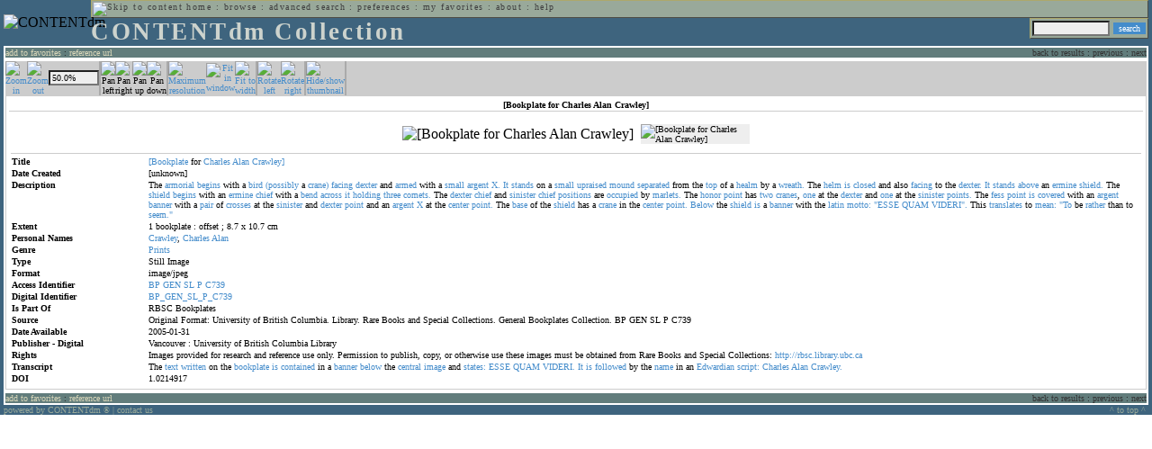

--- FILE ---
content_type: text/html; charset=UTF-8
request_url: http://cdmbackend.library.ubc.ca/cdm4/item_viewer.php?CISOROOT=/bookplate&CISOPTR=85&DMSCALE=50&DMWIDTH=600&DMHEIGHT=600&DMX=0&DMY=0&DMMODE=viewer&DMTEXT=&REC=6&DMTHUMB=1&DMROTATE=0
body_size: 43753
content:
<!--   
CONTENTdm Version 5.2
(c) OCLC 2009. All Rights Reserved.
//-->



<!DOCTYPE html PUBLIC "-//W3C//DTD XHTML 1.0 Transitional//EN"
        "http://www.w3.org/TR/xhtml1/DTD/xhtml1-transitional.dtd">
        
<html xmlns="http://www.w3.org/1999/xhtml" xml:lang="en" lang="en">
<head>

<meta http-equiv="content-type" content="text/html; charset=utf-8" />
	
<title>CONTENTdm Collection : Item Viewer</title>

<style type="text/css">
<!--

.maintext
	{
	font-family:verdana;
	font-size:65%;
	color:#000000;
	}

.maintextwhite
	{
	font-family:verdana;
	font-size:65%;
	color:#ffffff;
	}

.smalltext
	{
	color:#000000;
	font-family:verdana;
	font-size:65%;
	}
	
.headertext
	{
	font-family:geneva,verdana;
	font-size:170%;
	color:#cdd3cd;
	font-weight:bold;
	letter-spacing:1.9pt;
	}
	
.helpheading
	{
	font-family:verdana;
	font-size:140%;	
	color:#000000;
	font-weight:bold;	
	}

.helpsubheading
	{
	font-family:verdana;
	font-size:120%;	
	color:#000000;
	font-weight:bold;
	}
	
.red
	{
	font-family:verdana;
	font-size:100%;
	color:#990000;
	}

hr
	{
	color:#627d7c;
	}	
	
.copyright
	{
	font-family:verdana;
	font-size:65%;
	color:#99a99a;
	}
	
a.copyright
	{
	font-family:verdana;
	font-size:100%;
	color:#99a99a;
	text-decoration:none;
	}
	
a.copyright:hover
	{
	font-family:verdana;
	font-size:100%;
	color:#990000;
	text-decoration:none;
	}	

.offstatus
	{
	color:#333333;
	cursor:text;
	}
	
a.offstatus
	{
	color:#333333;
	cursor:text;
	}	
	
a.offstatus:hover
	{
	color:#333333;
	cursor:text;
	}
	
a
	{
	font-family:verdana;
	font-size:100%;
	color:#448ccb;
	text-decoration:none;
	}
	
a:hover
	{
	font-family:verdana;
	font-size:100%;
	color:#990000;
	text-decoration:none;
	}

.genmenu
	{
	font-family:geneva,verdana;
	font-size:65%;
	color:#404040;
	font-weight:normal;
	letter-spacing:1.1pt;
	text-decoration:none;
	}
	
a.genmenu
	{
	font-family:geneva,verdana;
	font-size:100%;
	color:#404040;
	font-weight:normal;
	letter-spacing:1.1pt;
	text-decoration:none;
	}
	
a.genmenu:hover
	{
	font-family:geneva,verdana;
	font-size:100%;
	color:#990000;
	font-weight:normal;
	letter-spacing:1.1pt;
	text-decoration:none;
	}

.submenu
	{
	font-family:verdana;
	font-size:65%;
	color:#202020;
	font-weight:normal;
	text-decoration:none;
	}
	
a.submenu
	{
	font-family:verdana;
	font-size:100%;
	color:#d9d7b9;
	font-weight:normal;
	text-decoration:none;
	}
	
a.submenu:hover
	{
	font-family:verdana;
	font-size:100%;
	color:#990000;
	font-weight:normal;
	text-decoration:none;
	}

.leftmenu
	{
	font-family:verdana;
	font-size:70%;
	color:#202020;
	font-weight:normal;
	text-decoration:none;
	}
	
a.leftmenu
	{
	font-family:verdana;
	font-size:100%;
	color:#202020;
	font-weight:normal;
	text-decoration:none;
	}
	
a.leftmenu:hover
	{
	font-family:verdana;
	font-size:100%;
	color:#990000;
	font-weight:normal;
	text-decoration:none;
	}

a.nonlink
	{
	font-family:verdana;
	font-size:100%;
	color:#000000;
	text-decoration:none;
	}

a.nonlink:hover
	{
	font-family:verdana;
	font-size:100%;
	color:#000000;
	text-decoration:none;
	}	
.asterix
	{
	color:#ff0000;
	font-family:verdana;
	font-size:90%;
	font-weight:bold;
	}
	
.tdtext
	{
	text-align:left;
	vertical-align:top;
	}
	
.tdviewtext
	{
	text-align:left;
	vertical-align:top;
	}
	
.tdimage
	{
	border:1px dashed #ffffff;
	background-color:#ffffff;
	padding:5px;
	}

.tdfavimage
	{	
	border:1px none #ffffff;
	background-color:;
	padding:5px;
	}
	
input
	{
	font-family:verdana;
	font-size:65%;
	color:#000000;
	background-color:#eeeeee;
	}
		
input.buttons
	{	
	font-family:verdana;
	font-size:65%;
	font-weight:normal;
	background-color:#aaaaaa;
	color:#ffffff;
	border-top-style:none;
	border-right-style:none;
	border-left-style:none;
	border-bottom-style:none;
	cursor:hand;
	}
	
input.searchbutton
	{	
	font-family:verdana;
	font-size:65%;
	font-weight:normal;
	background-color:#448ccb;
	color:#ffffff;
	border-top-style:none;
	border-right-style:none;
	border-left-style:none;
	border-bottom-style:none;
	cursor:hand;
	}

input.norm
	{	
	font-family:verdana;
	font-size:65%;
	font-weight:normal;
	color:#ffffff;
	border-top-style:none;
	border-right-style:none;
	border-left-style:none;
	border-bottom-style:none;
	cursor:hand;
	}

input.checkbox
	{	
	font-family:verdana;
	font-size:65%;
	font-weight:normal;
	color:#000000;
	border-top-style:none;
	border-right-style:none;
	border-left-style:none;
	border-bottom-style:none;
	cursor:hand;
	}
	
select
	{
	font-family:verdana;
	font-size:65%;
	color:#000000;
	background-color:#eeeeee;
	}
	
a.item
	{
	color:#000000;
	font-family:verdana;
	font-size:90%;
	font-weight:normal;
	text-decoration:none;
	}

a.item:hover
	{
	color:#990000;
	font-family:verdana;
	font-size:90%;
	font-weight:normal;
	text-decoration:none;
	}
	
.iframescroll
	{
	scrollbar-face-color:#627d7c;
	scrollbar-highlight-color:#ada86b;
	scrollbar-shadow-color:#ada86b;
	scrollbar-arrow-color:#ffffff;
	scrollbar-arrow-size:20px;
	scrollbar-track-color:#ffffff;
	scrollbar-darkshadow-color:#AAAAAA;
	scrollbar-3Dlight-color:#EEEEEE;
	}

.highlightbox 
{
	border: none;
	display:inline;
}

.transbox 
{
	border: 2px solid #ffff00;
	background-color:#ffff00;
	display:inline;
	filter:alpha(opacity=20);
	opacity:0.2;
	-moz-opacity:0.2;
}

input.searchboxes
	{
	font-family:verdana;
	font-size:65%;
	color:#000000;
	background-color:#eeeeee;
	width:200px;
	}

a.langlink
	{
	font-family:arial;
	font-size:65%;
	color:#dddddd;
	font-weight:bold;
	letter-spacing:1.1pt;
	text-decoration:none;
	}
	
a.langlink:hover
	{
	font-family:arial;
	font-size:65%;
	color:#ffffff;
	font-weight:bold;
	letter-spacing:1.1pt;
	text-decoration:none;
	}

.res_submenu
	{
	font-family:verdana;
	font-size:65%;
	color:#000000;
	text-decoration:none;
	}
	
a.res_submenu
	{
	color:#448ccb;
	font-size:100%;
	text-decoration:none;
	}
	
a.res_submenu:hover
	{
	color:#990000;
	font-size:100%;
	text-decoration:none;
	}
	
a.addfavoffstatus
	{
	color:#cccccc;
	cursor:text;
	}	
	
a.addfavoffstatus:hover
	{
	color:#cccccc;
	cursor:text;
	}	
//-->
</style>


<script language="JavaScript" type="text/javascript">
<!--
// php definitions assigned to javascript variables for global.js
var thisdomain = "cdmbackend.library.ubc.ca";
var error_cookies = "Cookies must be enabled for this functionality.";
var page_bgColor = "#ffffff";
var status_off = "#333333";
var status_on = "#ff0000";
var already_fav = "One or more of the items you selected has been added previously to My Favorites.";
var too_many_fav = "The items selected cannot be added. The maximum number of items in My Favorites is limited to 100. Either delete existing items from My Favorites or add fewer items.";
var prefs_saved = "Your preferences have been updated.";
var added_fav = "Items have been added to My Favorites.";
var max_fav = 100;
var pad_height = 10;
var head_height = 89;
var bot_menu = 0;
var fav_menu_width = 212;
var doc_menu_width = 216;
var doc_menu_height = 62;
//-->
</script>	  



<script language="JavaScript" type="text/javascript" src="jscripts/global.js"></script>



</head>

<body marginwidth="0" topmargin="0" leftmargin="0" marginheight="0" bgcolor="#ffffff">

<a name="pagetopper"></a>

<table cellpadding="0" cellspacing="0" border="0" width="100%">
<tr>
	<td rowspan="20" bgcolor="#3e647e" width="2">&nbsp;</td>
	<td>


<table cellpadding="0" cellspacing="0" border="0" bgcolor="#3e647e" width="100%">
<tr>
	<td><img src="images/spacer.gif" width="1" height="2" border="0" alt="" /></td>
</tr>
<tr>
	<td>

	<table cellpadding="0" cellspacing="0" border="0" width="100%">	
	<tr>
		<td rowspan="2" nowrap="nowrap"><img src="images/logo64.gif" width="64" height="64" alt="CONTENTdm" TITLE="CONTENTdm" /><img src="images/spacer.gif" width="5" height="1" border="0" alt="" /></td>
		<td colspan="3" valign="top">



<table cellpadding="1" cellspacing="0" border="0" width="100%" bgcolor="#99a99a" title="global menu">


<form name="bell" method="get" action="/dmscripts/admin/login.exe">
	
<tr>
	<td align="left" style="border-bottom: 1px solid #4c4c45;border-left: 1px solid #ada86b;border-top: 1px solid #ada86b" nowrap="nowrap"><span class="genmenu"><a class="genmenu" href="#content" title="Skip to content"><img src="images/spacer.gif" width="1" height="1" border="0" alt="Skip to content" /></a>&nbsp;<a class="genmenu" href="/index.php" title="Home">home</a> : <a class="genmenu" href="browse.php" title="Browse">browse</a> : <a class="genmenu" href="search.php" title="Advanced Search">advanced search</a> : <a class="genmenu" href="preferences.php" title="Preferences">preferences</a> : <a class="genmenu" href="favorites.php" title="My Favorites">my favorites</a> : <a class="genmenu" href="about.php" title="About">about</a> : <a class="genmenu" href="help.php#view_items" title="Help">help</a>&nbsp;</span></td>
	<td valign="bottom" align="right" style="border-top: 1px solid #ada86b;border-bottom: 1px solid #4c4c45;border-right: 1px solid #4c4c45" nowrap="nowrap"><span class="genmenu">


	&nbsp;</span></td>

	
</tr>

</form>

</table>

		</td>
	</tr>
	<tr>
		<td valign="bottom" align="left" width="90%"><span class="headertext">CONTENTdm Collection</span></td>
		<td><img src="images/spacer.gif" width="1" height="48" border="0" alt="" /></td>
		<td valign="top" align="right">		

		<table cellpadding="0" cellspacing="0" border="0" bgcolor="#3e647e" align="right">
		<tr>
			<td align="right">
			
			<table cellpadding="2" cellspacing="0" border="0" bgcolor="#99a99a">		

			<form name="simplesearchform" method="get" action="results.php" onsubmit="javascript:if(document.simplesearchform.CISOBOX1.value==''){alert('Enter a valid search term.');return false;}else{dmTextCookie(document.simplesearchform.CISOBOX1);return true;}">

			<tr>
				<td nowrap="nowrap" style="border-left: 1px solid #ada86b;border-top: 1px solid #ada86b;border-bottom: 1px solid #4c4c45"><input type="hidden" name="CISOOP1" value="any" /><input type="text" value="" name="CISOBOX1" size="12" title="simple search field" /><input type="hidden" name="CISOFIELD1" value="CISOSEARCHALL" /><input type="hidden" name="CISOROOT" value="all" /></td><td style="border-top: 1px solid #ada86b;border-right: 1px solid #4c4c45;border-bottom: 1px solid #4c4c45"><input type="submit" value="search" title="Search" class="searchbutton" /></td>
			</tr>

			</form>		

			</table>
		
			</td>
		</tr>
		
		
		
		</table>
		
		</td>
	</tr>
	</table>
	
	</td>
</tr>
<tr>
	<td><img src="images/spacer.gif" width="1" height="2" border="0" alt="" /></td>
</tr>
</table>

<table cellpadding="0" cellspacing="0" border="0" width="100%" bgcolor="#627d7c">
<tr>
	<td align="left" style="border-top: 2px solid #ffffff;border-bottom: 2px solid #ffffff;border-left: 2px solid #ffffff"><img src="images/spacer.gif" width="5" height="18" alt="" /></td>
	<td align="left" style="border-top: 2px solid #ffffff;border-bottom: 2px solid #ffffff" nowrap="nowrap" width="50%"><span class="submenu">

<a class="submenu" href="javascript:addItemFav('/bookplate','85')" title="Add to My Favorites">add to favorites</a>


 : <a class="submenu" href="javascript:pop2('citation.php?CISOROOT=/bookplate&CISOPTR=85','400', '150')" title="Copy and paste the URL for use within citations.">reference url</a>


</span></td>
	<td align="right" style="border-top: 2px solid #ffffff;border-bottom: 2px solid #ffffff" nowrap="nowrap" width="50%"><span class="submenu">


<span class="offstatus">back to results</span> 


: 

<span class="offstatus">previous</span> : <span class="offstatus">next</span>
	</span></td>
	<td align="left" style="border-top: 2px solid #ffffff;border-bottom: 2px solid #ffffff;border-right: 2px solid #ffffff"><img src="images/spacer.gif" width="5" height="18" alt="" /></td>
</tr>
</table>

	</td>
	<td rowspan="20" bgcolor="#3e647e" width="2">&nbsp;</td>
</tr>

<tr>
	<td valign="top" align="left">
	
	<a name="content"></a>

	<table cellpadding="0" cellspacing="0" border="0" width="100%">
	<tr>
		<td align="left" valign="top">


<!-- +++++++ >>> start content here +++++++ //-->
<!-- +++++++ >>> start content here +++++++ //-->
<!-- +++++++ >>> start content here +++++++ //-->


<script language="JavaScript" type="text/javascript">
<!--
function find_xy(event){
pos_x = event.offsetX?(event.offsetX):event.pageX-document.getElementById("imagexy").offsetLeft;
pos_y = event.offsetY?(event.offsetY):event.pageY-document.getElementById("imagexy").offsetTop;
document.mainimage.x.value = pos_x;
document.mainimage.y.value = pos_y;
}
//-->
</script>

<table cellpadding="2" cellspacing="0" border="0" width="100%">
<tr>
	<td align="center" valign="top">

	<table border="0" cellpadding="0" cellspacing="0" align="center" width="100%">
	<tr bgcolor="#cccccc">
		<td width="1"><img src="images/spacer.gif" border="0" width="1" height="1" alt="" /></td>
		<td align="center" valign="middle"><span class="maintext">


		<a href="/cdm4/item_viewer.php?CISOROOT=/bookplate&CISOPTR=85&DMSCALE=100&DMWIDTH=600&DMHEIGHT=600&DMX=0&DMY=0&DMMODE=viewer&DMTEXT=&REC=6&DMTHUMB=1&DMROTATE=0"><img src="images/imagebarin.gif" border="0" width="16" height="22" alt="Zoom in" title="Zoom in" /></a>


		</span></td>
		<td align="center" valign="middle"><span class="maintext">


		<a href="/cdm4/item_viewer.php?CISOROOT=/bookplate&CISOPTR=85&DMSCALE=25&DMWIDTH=600&DMHEIGHT=600&DMX=0&DMY=0&DMMODE=viewer&DMTEXT=&REC=6&DMTHUMB=1&DMROTATE=0"><img src="images/imagebarout.gif" border="0" width="16" height="22" alt="Zoom out" title="Zoom out" /></a>


		</span></td>
		<td align="center" valign="middle" style="border-right: #aaaaaa 1px solid"><input type="text" name="pct" value="50.0%" size="7" style="width:50" readonly title="Percentage" /></td>
		<td align="center" valign="middle" style="border-left: #aaaaaa 1px solid"><span class="maintext">


		<img src="images/imagebarleft2.gif" border="0" width="16" height="22" alt="Pan left" title="Pan left" />


		</span></td>
		<td align="center" valign="middle"><span class="maintext">


		<img src="images/imagebarright2.gif" border="0" width="16" height="22" alt="Pan right" title="Pan right" />


		</span></td>
		<td align="center" valign="middle"><span class="maintext">


		<img src="images/imagebarup2.gif" border="0" width="16" height="22" alt="Pan up" title="Pan up" />


		</span></td>
		<td align="center" valign="middle" style="border-right: #aaaaaa 1px solid"><span class="maintext">


		<img src="images/imagebardown2.gif" border="0" width="16" height="22" alt="Pan down" title="Pan down" />


		</span></td>
		<td align="center" valign="middle" style="border-left: #aaaaaa 1px solid"><span class="maintext">
<a href="/cdm4/item_viewer.php?CISOROOT=/bookplate&CISOPTR=85&DMSCALE=100&DMWIDTH=600&DMHEIGHT=600&DMX=0&DMY=0&DMMODE=viewer&DMTEXT=&REC=6&DMTHUMB=1&DMROTATE=0"><img src="images/imagebarfull.gif" border="0" width="16" height="22" alt="Maximum resolution" title="Maximum resolution" /></a></span></td>
		<td align="center" valign="middle"><span class="maintext">
<a href="/cdm4/item_viewer.php?CISOROOT=/bookplate&CISOPTR=85&DMSCALE=100&DMWIDTH=600&DMHEIGHT=600&DMMODE=viewer&DMTEXT=&REC=6&DMTHUMB=1&DMROTATE=0"><img src="images/imagebarfit.gif" border="0" width="16" height="22" alt="Fit in window" title="Fit in window" /></a></span></td>
		<td align="center" valign="middle" style="border-right: #aaaaaa 1px solid"><span class="maintext">
<a href="/cdm4/item_viewer.php?CISOROOT=/bookplate&CISOPTR=85&DMSCALE=169.01408&DMWIDTH=600&DMHEIGHT=600&DMMODE=viewer&DMTEXT=&REC=6&DMTHUMB=1&DMROTATE=0"><img src="images/imagebarwidth.gif" border="0" width="16" height="22" alt="Fit to width" title="Fit to width" /></a></span></td>
		<td align="center" valign="middle" style="border-left: #aaaaaa 1px solid"><span class="maintext"><a href="/cdm4/item_viewer.php?CISOROOT=/bookplate&CISOPTR=85&DMSCALE=50&DMWIDTH=600&DMHEIGHT=600&DMX=0&DMY=0&DMMODE=viewer&DMTEXT=&REC=6&DMTHUMB=1&DMROTATE=90"><img src="images/imagebararrowleft.gif" border="0" width="16" height="22" alt="Rotate left" title="Rotate left" /></a></span></td>
		<td align="center" valign="middle"><span class="maintext">
<a href="/cdm4/item_viewer.php?CISOROOT=/bookplate&CISOPTR=85&DMSCALE=50&DMWIDTH=600&DMHEIGHT=600&DMX=0&DMY=0&DMMODE=viewer&DMTEXT=&REC=6&DMTHUMB=1&DMROTATE=270"><img src="images/imagebararrowright.gif" border="0" width="16" height="22" alt="Rotate right" title="Rotate right" /></a></span></td>
		<td align="center" valign="middle" style="border-left: #aaaaaa 2px solid"><span class="maintext">
<a href="/cdm4/item_viewer.php?CISOROOT=/bookplate&CISOPTR=85&DMSCALE=50&DMWIDTH=600&DMHEIGHT=600&DMX=0&DMY=0&DMMODE=viewer&DMTEXT=&REC=6&DMROTATE=0" onclick="dmSessCookie('DMITEMSTAT','&DMTHUMB=0')" ><img src="images/imagebarthumbguide.gif" border="0" width="16" height="22" alt="Hide/show thumbnail" title="Hide/show thumbnail" /></a></span></td>

<script language="JavaScript" type="text/javascript">
<!--
if(!(isMac && isExplorer)){
document.write("<td align=\"center\" valign=\"middle\"><span class=\"maintext\"><a href=\"javascript:clipperpop('clip.php?CISOROOT=/bookplate&CISOPTR=85&DMSCALE=50.00000&DMWIDTH=600&DMHEIGHT=600&DMX=0&DMY=0&DMTEXT=&REC=6&DMTHUMB=1&DMROTATE=0', '750', '600')\"><img src=\"images/imagebarclip.gif\" border=\"0\" width=\"16\" height=\"22\" alt=\"Clip\" title=\"Clip image in new window\" \/><\/a><\/span><\/td>");
}
//-->
</script>

		<td style="border-left: #aaaaaa 2px solid" width="100%"><span class="maintext"><img src="images/spacer.gif" border="0" width="1" height="1" alt="" /></span></td>
	</tr>

	<tr>
		<td width="1"><img src="images/spacer.gif" border="0" width="1" height="5" alt="" /></td>
		<td width="28"><img src="images/spacer.gif" border="0" width="28" height="1" alt="" /></td>
		<td width="28"><img src="images/spacer.gif" border="0" width="28" height="1" alt="" /></td>
		<td width="84"><img src="images/spacer.gif" border="0" width="84" height="1" alt="" /></td>
		<td width="28"><img src="images/spacer.gif" border="0" width="28" height="1" alt="" /></td>
		<td width="28"><img src="images/spacer.gif" border="0" width="28" height="1" alt="" /></td>
		<td width="28"><img src="images/spacer.gif" border="0" width="28" height="1" alt="" /></td>
		<td width="28"><img src="images/spacer.gif" border="0" width="28" height="1" alt="" /></td>
		<td width="28"><img src="images/spacer.gif" border="0" width="28" height="1" alt="" /></td>
		<td width="28"><img src="images/spacer.gif" border="0" width="28" height="1" alt="" /></td>
		<td width="28"><img src="images/spacer.gif" border="0" width="28" height="1" alt="" /></td>
		<td width="28"><img src="images/spacer.gif" border="0" width="28" height="1" alt="" /></td>
		<td width="28"><img src="images/spacer.gif" border="0" width="28" height="1" alt="" /></td>
		<td width="28"><img src="images/spacer.gif" border="0" width="28" height="1" alt="" /></td>
		<td width="28"><img src="images/spacer.gif" border="0" width="28" height="1" alt="" /></td>
		<td width="100%"><img src="images/spacer.gif" border="0" width="100%" height="1" alt="" /></td>
	</tr>
	</table>

	<table cellpadding="3" align="center" cellspacing="0" border="0" width="100%" style="border: 1px solid #cccccc">

	
	<tr>
		<td>

		<table border="0" cellpadding="1" cellspacing="0" width="100%" style="border-bottom: 1px solid #cccccc">
		<tr>
			<td align="center"><span class="maintext"><b>

[Bookplate for Charles Alan Crawley]
			</b></span></td>
		</tr>
		</table>

		</td>
	</tr>


	<tr>
		<td>

		<table cellpadding="2" align="center" cellspacing="0" border="0" width="100%">
		<tr>
			<td class="tdimage">

			<table cellpadding="2" align="center" cellspacing="0" border="0">
			<tr>


			<form name="mainimage" action="">

				<td>

				<input type="hidden" name="CISOROOT" value="/bookplate" />
				<input type="hidden" name="CISOPTR" value="85" />
				<input type="hidden" name="DMSCALE" value="100" />
				<input type="hidden" name="DMWIDTH" value="600" />
				<input type="hidden" name="DMHEIGHT" value="600" />
				<input type="hidden" name="DMMODE" value="viewer" />
				<input type="hidden" name="DMFULL" value="0" />
				<input type="hidden" name="DMX" value="0" />
				<input type="hidden" name="DMY" value="0" />
				<input type="hidden" name="DMTEXT" value="" />
				<input type="hidden" name="DMTHUMB" value="1" />
				<input type="hidden" name="REC" value="6" />
				<input type="hidden" name="DMROTATE" value="0" />
				<input type="hidden" name="x" value="" />
				<input type="hidden" name="y" value="" />
				
				<img id="imagexy" src="/cgi-bin/getimage.exe?CISOROOT=/bookplate&CISOPTR=85&DMSCALE=50.00000&DMWIDTH=600&DMHEIGHT=600&DMX=0&DMY=0&DMTEXT=&REC=6&DMTHUMB=1&DMROTATE=0" border="0" alt="[Bookplate for Charles Alan Crawley]" title="[Bookplate for Charles Alan Crawley]" onclick="find_xy(event);document.mainimage.submit()" />

				</td>

			</form>


			<form name="smallimage" action="">

				<td><img src="images/spacer.gif" border="0" width="10" height="1" alt="" /></td>

				<td valign="top">

				<input type="hidden" name="CISOROOT" value="/bookplate" />
				<input type="hidden" name="CISOPTR" value="85" />
				<input type="hidden" name="DMSCALE" value="50.00000" />
				<input type="hidden" name="DMWIDTH" value="600" />
				<input type="hidden" name="DMHEIGHT" value="600" />
				<input type="hidden" name="DMMODE" value="viewer" />
				<input type="hidden" name="DMFULL" value="0" />
				<input type="hidden" name="DMOLDSCALE" value="34.16856" />
				<input type="hidden" name="DMX" value="0" />
				<input type="hidden" name="DMY" value="0" />
				<input type="hidden" name="DMTEXT" value="" />
				<input type="hidden" name="DMTHUMB" value="1" />
				<input type="hidden" name="REC" value="6" />
				<input type="hidden" name="DMROTATE" value="0" />
				<input type="image" src="/cgi-bin/getimage.exe?CISOROOT=/bookplate&CISOPTR=85&DMSCALE=34.16856&DMWIDTH=121&DMHEIGHT=150&DMX=0&DMY=0&DMBOUND=0,0,121,150&REC=6&DMTHUMB=1&DMROTATE=0" width="121" border="0" alt="[Bookplate for Charles Alan Crawley]" />

				</td>

			</form>



			</tr>
			</table>

			</td>
		</tr>


		<tr>
			<td>
		
			<table border="0" cellpadding="1" cellspacing="0" width="100%" style="border-top: 1px solid #cccccc">
			<tr>
				<td></td>
			</tr>

<tr><td class="tdtext" width="150"><span class="maintext"><b>Title</b></span></td><td class="tdtext"><span class="maintext"><a href="results.php?CISOOP1=any&CISOFIELD1=CISOSEARCHALL&CISOROOT=/bookplate&CISOBOX1=[Bookplate" target="_top">[Bookplate</a> for <a href="results.php?CISOOP1=any&CISOFIELD1=CISOSEARCHALL&CISOROOT=/bookplate&CISOBOX1=Charles" target="_top">Charles</a> <a href="results.php?CISOOP1=any&CISOFIELD1=CISOSEARCHALL&CISOROOT=/bookplate&CISOBOX1=Alan" target="_top">Alan</a> <a href="results.php?CISOOP1=any&CISOFIELD1=CISOSEARCHALL&CISOROOT=/bookplate&CISOBOX1=Crawley]" target="_top">Crawley]</a>  </span></td></tr>
<tr><td class="tdtext" width="150"><span class="maintext"><b>Date Created</b></span></td><td class="tdtext"><span class="maintext">[unknown] </span></td></tr>
<tr><td class="tdtext" width="150"><span class="maintext"><b>Description</b></span></td><td class="tdtext"><span class="maintext">The <a href="results.php?CISOOP1=any&CISOFIELD1=CISOSEARCHALL&CISOROOT=/bookplate&CISOBOX1=armorial" target="_top">armorial</a> <a href="results.php?CISOOP1=any&CISOFIELD1=CISOSEARCHALL&CISOROOT=/bookplate&CISOBOX1=begins" target="_top">begins</a> with a <a href="results.php?CISOOP1=any&CISOFIELD1=CISOSEARCHALL&CISOROOT=/bookplate&CISOBOX1=bird" target="_top">bird</a> <a href="results.php?CISOOP1=any&CISOFIELD1=CISOSEARCHALL&CISOROOT=/bookplate&CISOBOX1=(possibly" target="_top">(possibly</a> a <a href="results.php?CISOOP1=any&CISOFIELD1=CISOSEARCHALL&CISOROOT=/bookplate&CISOBOX1=crane)" target="_top">crane)</a> <a href="results.php?CISOOP1=any&CISOFIELD1=CISOSEARCHALL&CISOROOT=/bookplate&CISOBOX1=facing" target="_top">facing</a> <a href="results.php?CISOOP1=any&CISOFIELD1=CISOSEARCHALL&CISOROOT=/bookplate&CISOBOX1=dexter" target="_top">dexter</a> and <a href="results.php?CISOOP1=any&CISOFIELD1=CISOSEARCHALL&CISOROOT=/bookplate&CISOBOX1=armed" target="_top">armed</a> with a <a href="results.php?CISOOP1=any&CISOFIELD1=CISOSEARCHALL&CISOROOT=/bookplate&CISOBOX1=small" target="_top">small</a> <a href="results.php?CISOOP1=any&CISOFIELD1=CISOSEARCHALL&CISOROOT=/bookplate&CISOBOX1=argent" target="_top">argent</a> <a href="results.php?CISOOP1=any&CISOFIELD1=CISOSEARCHALL&CISOROOT=/bookplate&CISOBOX1=X." target="_top">X.</a> <a href="results.php?CISOOP1=any&CISOFIELD1=CISOSEARCHALL&CISOROOT=/bookplate&CISOBOX1=It" target="_top">It</a> <a href="results.php?CISOOP1=any&CISOFIELD1=CISOSEARCHALL&CISOROOT=/bookplate&CISOBOX1=stands" target="_top">stands</a> on a <a href="results.php?CISOOP1=any&CISOFIELD1=CISOSEARCHALL&CISOROOT=/bookplate&CISOBOX1=small" target="_top">small</a> <a href="results.php?CISOOP1=any&CISOFIELD1=CISOSEARCHALL&CISOROOT=/bookplate&CISOBOX1=upraised" target="_top">upraised</a> <a href="results.php?CISOOP1=any&CISOFIELD1=CISOSEARCHALL&CISOROOT=/bookplate&CISOBOX1=mound" target="_top">mound</a> <a href="results.php?CISOOP1=any&CISOFIELD1=CISOSEARCHALL&CISOROOT=/bookplate&CISOBOX1=separated" target="_top">separated</a> from the <a href="results.php?CISOOP1=any&CISOFIELD1=CISOSEARCHALL&CISOROOT=/bookplate&CISOBOX1=top" target="_top">top</a> of a <a href="results.php?CISOOP1=any&CISOFIELD1=CISOSEARCHALL&CISOROOT=/bookplate&CISOBOX1=healm" target="_top">healm</a> by a <a href="results.php?CISOOP1=any&CISOFIELD1=CISOSEARCHALL&CISOROOT=/bookplate&CISOBOX1=wreath." target="_top">wreath.</a> The <a href="results.php?CISOOP1=any&CISOFIELD1=CISOSEARCHALL&CISOROOT=/bookplate&CISOBOX1=helm" target="_top">helm</a> <a href="results.php?CISOOP1=any&CISOFIELD1=CISOSEARCHALL&CISOROOT=/bookplate&CISOBOX1=is" target="_top">is</a> <a href="results.php?CISOOP1=any&CISOFIELD1=CISOSEARCHALL&CISOROOT=/bookplate&CISOBOX1=closed" target="_top">closed</a> and also <a href="results.php?CISOOP1=any&CISOFIELD1=CISOSEARCHALL&CISOROOT=/bookplate&CISOBOX1=facing" target="_top">facing</a> to the <a href="results.php?CISOOP1=any&CISOFIELD1=CISOSEARCHALL&CISOROOT=/bookplate&CISOBOX1=dexter." target="_top">dexter.</a> <a href="results.php?CISOOP1=any&CISOFIELD1=CISOSEARCHALL&CISOROOT=/bookplate&CISOBOX1=It" target="_top">It</a> <a href="results.php?CISOOP1=any&CISOFIELD1=CISOSEARCHALL&CISOROOT=/bookplate&CISOBOX1=stands" target="_top">stands</a> <a href="results.php?CISOOP1=any&CISOFIELD1=CISOSEARCHALL&CISOROOT=/bookplate&CISOBOX1=above" target="_top">above</a> an <a href="results.php?CISOOP1=any&CISOFIELD1=CISOSEARCHALL&CISOROOT=/bookplate&CISOBOX1=ermine" target="_top">ermine</a> <a href="results.php?CISOOP1=any&CISOFIELD1=CISOSEARCHALL&CISOROOT=/bookplate&CISOBOX1=shield." target="_top">shield.</a> The <a href="results.php?CISOOP1=any&CISOFIELD1=CISOSEARCHALL&CISOROOT=/bookplate&CISOBOX1=shield" target="_top">shield</a> <a href="results.php?CISOOP1=any&CISOFIELD1=CISOSEARCHALL&CISOROOT=/bookplate&CISOBOX1=begins" target="_top">begins</a> with an <a href="results.php?CISOOP1=any&CISOFIELD1=CISOSEARCHALL&CISOROOT=/bookplate&CISOBOX1=ermine" target="_top">ermine</a> <a href="results.php?CISOOP1=any&CISOFIELD1=CISOSEARCHALL&CISOROOT=/bookplate&CISOBOX1=chief" target="_top">chief</a> with a <a href="results.php?CISOOP1=any&CISOFIELD1=CISOSEARCHALL&CISOROOT=/bookplate&CISOBOX1=bend" target="_top">bend</a> <a href="results.php?CISOOP1=any&CISOFIELD1=CISOSEARCHALL&CISOROOT=/bookplate&CISOBOX1=across" target="_top">across</a> <a href="results.php?CISOOP1=any&CISOFIELD1=CISOSEARCHALL&CISOROOT=/bookplate&CISOBOX1=it" target="_top">it</a> <a href="results.php?CISOOP1=any&CISOFIELD1=CISOSEARCHALL&CISOROOT=/bookplate&CISOBOX1=holding" target="_top">holding</a> <a href="results.php?CISOOP1=any&CISOFIELD1=CISOSEARCHALL&CISOROOT=/bookplate&CISOBOX1=three" target="_top">three</a> <a href="results.php?CISOOP1=any&CISOFIELD1=CISOSEARCHALL&CISOROOT=/bookplate&CISOBOX1=comets." target="_top">comets.</a> The <a href="results.php?CISOOP1=any&CISOFIELD1=CISOSEARCHALL&CISOROOT=/bookplate&CISOBOX1=dexter" target="_top">dexter</a> <a href="results.php?CISOOP1=any&CISOFIELD1=CISOSEARCHALL&CISOROOT=/bookplate&CISOBOX1=chief" target="_top">chief</a> and <a href="results.php?CISOOP1=any&CISOFIELD1=CISOSEARCHALL&CISOROOT=/bookplate&CISOBOX1=sinister" target="_top">sinister</a> <a href="results.php?CISOOP1=any&CISOFIELD1=CISOSEARCHALL&CISOROOT=/bookplate&CISOBOX1=chief" target="_top">chief</a> <a href="results.php?CISOOP1=any&CISOFIELD1=CISOSEARCHALL&CISOROOT=/bookplate&CISOBOX1=positions" target="_top">positions</a> are <a href="results.php?CISOOP1=any&CISOFIELD1=CISOSEARCHALL&CISOROOT=/bookplate&CISOBOX1=occupied" target="_top">occupied</a> by <a href="results.php?CISOOP1=any&CISOFIELD1=CISOSEARCHALL&CISOROOT=/bookplate&CISOBOX1=marlets." target="_top">marlets.</a> The <a href="results.php?CISOOP1=any&CISOFIELD1=CISOSEARCHALL&CISOROOT=/bookplate&CISOBOX1=honor" target="_top">honor</a> <a href="results.php?CISOOP1=any&CISOFIELD1=CISOSEARCHALL&CISOROOT=/bookplate&CISOBOX1=point" target="_top">point</a> has <a href="results.php?CISOOP1=any&CISOFIELD1=CISOSEARCHALL&CISOROOT=/bookplate&CISOBOX1=two" target="_top">two</a> <a href="results.php?CISOOP1=any&CISOFIELD1=CISOSEARCHALL&CISOROOT=/bookplate&CISOBOX1=cranes" target="_top">cranes</a>,  <a href="results.php?CISOOP1=any&CISOFIELD1=CISOSEARCHALL&CISOROOT=/bookplate&CISOBOX1=one" target="_top">one</a> at the <a href="results.php?CISOOP1=any&CISOFIELD1=CISOSEARCHALL&CISOROOT=/bookplate&CISOBOX1=dexter" target="_top">dexter</a> and <a href="results.php?CISOOP1=any&CISOFIELD1=CISOSEARCHALL&CISOROOT=/bookplate&CISOBOX1=one" target="_top">one</a> at the <a href="results.php?CISOOP1=any&CISOFIELD1=CISOSEARCHALL&CISOROOT=/bookplate&CISOBOX1=sinister" target="_top">sinister</a> <a href="results.php?CISOOP1=any&CISOFIELD1=CISOSEARCHALL&CISOROOT=/bookplate&CISOBOX1=points." target="_top">points.</a> The <a href="results.php?CISOOP1=any&CISOFIELD1=CISOSEARCHALL&CISOROOT=/bookplate&CISOBOX1=fess" target="_top">fess</a> <a href="results.php?CISOOP1=any&CISOFIELD1=CISOSEARCHALL&CISOROOT=/bookplate&CISOBOX1=point" target="_top">point</a> <a href="results.php?CISOOP1=any&CISOFIELD1=CISOSEARCHALL&CISOROOT=/bookplate&CISOBOX1=is" target="_top">is</a> <a href="results.php?CISOOP1=any&CISOFIELD1=CISOSEARCHALL&CISOROOT=/bookplate&CISOBOX1=covered" target="_top">covered</a> with an <a href="results.php?CISOOP1=any&CISOFIELD1=CISOSEARCHALL&CISOROOT=/bookplate&CISOBOX1=argent" target="_top">argent</a> <a href="results.php?CISOOP1=any&CISOFIELD1=CISOSEARCHALL&CISOROOT=/bookplate&CISOBOX1=banner" target="_top">banner</a> with a <a href="results.php?CISOOP1=any&CISOFIELD1=CISOSEARCHALL&CISOROOT=/bookplate&CISOBOX1=pair" target="_top">pair</a> of <a href="results.php?CISOOP1=any&CISOFIELD1=CISOSEARCHALL&CISOROOT=/bookplate&CISOBOX1=crosses" target="_top">crosses</a> at the <a href="results.php?CISOOP1=any&CISOFIELD1=CISOSEARCHALL&CISOROOT=/bookplate&CISOBOX1=sinister" target="_top">sinister</a> and <a href="results.php?CISOOP1=any&CISOFIELD1=CISOSEARCHALL&CISOROOT=/bookplate&CISOBOX1=dexter" target="_top">dexter</a> <a href="results.php?CISOOP1=any&CISOFIELD1=CISOSEARCHALL&CISOROOT=/bookplate&CISOBOX1=point" target="_top">point</a> and an <a href="results.php?CISOOP1=any&CISOFIELD1=CISOSEARCHALL&CISOROOT=/bookplate&CISOBOX1=argent" target="_top">argent</a> <a href="results.php?CISOOP1=any&CISOFIELD1=CISOSEARCHALL&CISOROOT=/bookplate&CISOBOX1=X" target="_top">X</a> at the <a href="results.php?CISOOP1=any&CISOFIELD1=CISOSEARCHALL&CISOROOT=/bookplate&CISOBOX1=center" target="_top">center</a> <a href="results.php?CISOOP1=any&CISOFIELD1=CISOSEARCHALL&CISOROOT=/bookplate&CISOBOX1=point." target="_top">point.</a> The <a href="results.php?CISOOP1=any&CISOFIELD1=CISOSEARCHALL&CISOROOT=/bookplate&CISOBOX1=base" target="_top">base</a> of the <a href="results.php?CISOOP1=any&CISOFIELD1=CISOSEARCHALL&CISOROOT=/bookplate&CISOBOX1=shield" target="_top">shield</a> has a <a href="results.php?CISOOP1=any&CISOFIELD1=CISOSEARCHALL&CISOROOT=/bookplate&CISOBOX1=crane" target="_top">crane</a> in the <a href="results.php?CISOOP1=any&CISOFIELD1=CISOSEARCHALL&CISOROOT=/bookplate&CISOBOX1=center" target="_top">center</a> <a href="results.php?CISOOP1=any&CISOFIELD1=CISOSEARCHALL&CISOROOT=/bookplate&CISOBOX1=point." target="_top">point.</a> <a href="results.php?CISOOP1=any&CISOFIELD1=CISOSEARCHALL&CISOROOT=/bookplate&CISOBOX1=Below" target="_top">Below</a> the <a href="results.php?CISOOP1=any&CISOFIELD1=CISOSEARCHALL&CISOROOT=/bookplate&CISOBOX1=shield" target="_top">shield</a> <a href="results.php?CISOOP1=any&CISOFIELD1=CISOSEARCHALL&CISOROOT=/bookplate&CISOBOX1=is" target="_top">is</a> a <a href="results.php?CISOOP1=any&CISOFIELD1=CISOSEARCHALL&CISOROOT=/bookplate&CISOBOX1=banner" target="_top">banner</a> with the <a href="results.php?CISOOP1=any&CISOFIELD1=CISOSEARCHALL&CISOROOT=/bookplate&CISOBOX1=latin" target="_top">latin</a> <a href="results.php?CISOOP1=any&CISOFIELD1=CISOSEARCHALL&CISOROOT=/bookplate&CISOBOX1=motto:" target="_top">motto:</a> <a href="results.php?CISOOP1=any&CISOFIELD1=CISOSEARCHALL&CISOROOT=/bookplate&CISOBOX1="ESSE" target="_top">"ESSE</a> <a href="results.php?CISOOP1=any&CISOFIELD1=CISOSEARCHALL&CISOROOT=/bookplate&CISOBOX1=QUAM" target="_top">QUAM</a> <a href="results.php?CISOOP1=any&CISOFIELD1=CISOSEARCHALL&CISOROOT=/bookplate&CISOBOX1=VIDERI"." target="_top">VIDERI".</a> This <a href="results.php?CISOOP1=any&CISOFIELD1=CISOSEARCHALL&CISOROOT=/bookplate&CISOBOX1=translates" target="_top">translates</a> to <a href="results.php?CISOOP1=any&CISOFIELD1=CISOSEARCHALL&CISOROOT=/bookplate&CISOBOX1=mean:" target="_top">mean:</a> <a href="results.php?CISOOP1=any&CISOFIELD1=CISOSEARCHALL&CISOROOT=/bookplate&CISOBOX1="To" target="_top">"To</a> be <a href="results.php?CISOOP1=any&CISOFIELD1=CISOSEARCHALL&CISOROOT=/bookplate&CISOBOX1=rather" target="_top">rather</a> than to <a href="results.php?CISOOP1=any&CISOFIELD1=CISOSEARCHALL&CISOROOT=/bookplate&CISOBOX1=seem."" target="_top">seem."</a>  </span></td></tr>
<tr><td class="tdtext" width="150"><span class="maintext"><b>Extent</b></span></td><td class="tdtext"><span class="maintext">1 bookplate : offset ; 8.7 x 10.7 cm </span></td></tr>
<tr><td class="tdtext" width="150"><span class="maintext"><b>Personal Names</b></span></td><td class="tdtext"><span class="maintext"><a href="results.php?CISOOP1=any&CISOFIELD1=CISOSEARCHALL&CISOROOT=/bookplate&CISOBOX1=Crawley" target="_top">Crawley</a>,  <a href="results.php?CISOOP1=any&CISOFIELD1=CISOSEARCHALL&CISOROOT=/bookplate&CISOBOX1=Charles" target="_top">Charles</a> <a href="results.php?CISOOP1=any&CISOFIELD1=CISOSEARCHALL&CISOROOT=/bookplate&CISOBOX1=Alan" target="_top">Alan</a>  </span></td></tr>
<tr><td class="tdtext" width="150"><span class="maintext"><b>Genre</b></span></td><td class="tdtext"><span class="maintext"><a href="results.php?CISOOP1=any&CISOFIELD1=CISOSEARCHALL&CISOROOT=/bookplate&CISOBOX1=Prints" target="_top">Prints</a>  </span></td></tr>
<tr><td class="tdtext" width="150"><span class="maintext"><b>Type</b></span></td><td class="tdtext"><span class="maintext">Still Image </span></td></tr>
<tr><td class="tdtext" width="150"><span class="maintext"><b>Format</b></span></td><td class="tdtext"><span class="maintext">image/jpeg </span></td></tr>
<tr><td class="tdtext" width="150"><span class="maintext"><b>Access Identifier</b></span></td><td class="tdtext"><span class="maintext"><a href="results.php?CISOOP1=any&CISOFIELD1=CISOSEARCHALL&CISOROOT=/bookplate&CISOBOX1=BP" target="_top">BP</a> <a href="results.php?CISOOP1=any&CISOFIELD1=CISOSEARCHALL&CISOROOT=/bookplate&CISOBOX1=GEN" target="_top">GEN</a> <a href="results.php?CISOOP1=any&CISOFIELD1=CISOSEARCHALL&CISOROOT=/bookplate&CISOBOX1=SL" target="_top">SL</a> <a href="results.php?CISOOP1=any&CISOFIELD1=CISOSEARCHALL&CISOROOT=/bookplate&CISOBOX1=P" target="_top">P</a> <a href="results.php?CISOOP1=any&CISOFIELD1=CISOSEARCHALL&CISOROOT=/bookplate&CISOBOX1=C739" target="_top">C739</a>  </span></td></tr>
<tr><td class="tdtext" width="150"><span class="maintext"><b>Digital Identifier</b></span></td><td class="tdtext"><span class="maintext"><a href="results.php?CISOOP1=any&CISOFIELD1=CISOSEARCHALL&CISOROOT=/bookplate&CISOBOX1=BP_GEN_SL_P_C739" target="_top">BP_GEN_SL_P_C739</a>  </span></td></tr>
<tr><td class="tdtext" width="150"><span class="maintext"><b>Is Part Of</b></span></td><td class="tdtext"><span class="maintext">RBSC Bookplates </span></td></tr>
<tr><td class="tdtext" width="150"><span class="maintext"><b>Source</b></span></td><td class="tdtext"><span class="maintext">Original Format: University of British Columbia. Library. Rare Books and Special Collections. General Bookplates Collection. BP GEN SL P C739 </span></td></tr>
<tr><td class="tdtext" width="150"><span class="maintext"><b>Date Available</b></span></td><td class="tdtext"><span class="maintext">2005-01-31 </span></td></tr>
<tr><td class="tdtext" width="150"><span class="maintext"><b>Publisher - Digital</b></span></td><td class="tdtext"><span class="maintext">Vancouver : University of British Columbia Library </span></td></tr>
<tr><td class="tdtext" width="150"><span class="maintext"><b>Rights</b></span></td><td class="tdtext"><span class="maintext">Images provided for research and reference use only. Permission to publish, copy, or otherwise use these images must be obtained from Rare Books and Special Collections: <a href="http://rbsc.library.ubc.ca" target="_top">http://rbsc.library.ubc.ca</a> </span></td></tr>
<tr><td class="tdtext" width="150"><span class="maintext"><b>Transcript</b></span></td><td class="tdtext"><span class="maintext">The <a href="results.php?CISOOP1=any&CISOFIELD1=CISOSEARCHALL&CISOROOT=/bookplate&CISOBOX1=text" target="_top">text</a> <a href="results.php?CISOOP1=any&CISOFIELD1=CISOSEARCHALL&CISOROOT=/bookplate&CISOBOX1=written" target="_top">written</a> on the <a href="results.php?CISOOP1=any&CISOFIELD1=CISOSEARCHALL&CISOROOT=/bookplate&CISOBOX1=bookplate" target="_top">bookplate</a> <a href="results.php?CISOOP1=any&CISOFIELD1=CISOSEARCHALL&CISOROOT=/bookplate&CISOBOX1=is" target="_top">is</a> <a href="results.php?CISOOP1=any&CISOFIELD1=CISOSEARCHALL&CISOROOT=/bookplate&CISOBOX1=contained" target="_top">contained</a> in a <a href="results.php?CISOOP1=any&CISOFIELD1=CISOSEARCHALL&CISOROOT=/bookplate&CISOBOX1=banner" target="_top">banner</a> <a href="results.php?CISOOP1=any&CISOFIELD1=CISOSEARCHALL&CISOROOT=/bookplate&CISOBOX1=below" target="_top">below</a> the <a href="results.php?CISOOP1=any&CISOFIELD1=CISOSEARCHALL&CISOROOT=/bookplate&CISOBOX1=central" target="_top">central</a> <a href="results.php?CISOOP1=any&CISOFIELD1=CISOSEARCHALL&CISOROOT=/bookplate&CISOBOX1=image" target="_top">image</a> and <a href="results.php?CISOOP1=any&CISOFIELD1=CISOSEARCHALL&CISOROOT=/bookplate&CISOBOX1=states:" target="_top">states:</a> <a href="results.php?CISOOP1=any&CISOFIELD1=CISOSEARCHALL&CISOROOT=/bookplate&CISOBOX1=ESSE" target="_top">ESSE</a> <a href="results.php?CISOOP1=any&CISOFIELD1=CISOSEARCHALL&CISOROOT=/bookplate&CISOBOX1=QUAM" target="_top">QUAM</a> <a href="results.php?CISOOP1=any&CISOFIELD1=CISOSEARCHALL&CISOROOT=/bookplate&CISOBOX1=VIDERI." target="_top">VIDERI.</a> <a href="results.php?CISOOP1=any&CISOFIELD1=CISOSEARCHALL&CISOROOT=/bookplate&CISOBOX1=It" target="_top">It</a> <a href="results.php?CISOOP1=any&CISOFIELD1=CISOSEARCHALL&CISOROOT=/bookplate&CISOBOX1=is" target="_top">is</a> <a href="results.php?CISOOP1=any&CISOFIELD1=CISOSEARCHALL&CISOROOT=/bookplate&CISOBOX1=followed" target="_top">followed</a> by the <a href="results.php?CISOOP1=any&CISOFIELD1=CISOSEARCHALL&CISOROOT=/bookplate&CISOBOX1=name" target="_top">name</a> in an <a href="results.php?CISOOP1=any&CISOFIELD1=CISOSEARCHALL&CISOROOT=/bookplate&CISOBOX1=Edwardian" target="_top">Edwardian</a> <a href="results.php?CISOOP1=any&CISOFIELD1=CISOSEARCHALL&CISOROOT=/bookplate&CISOBOX1=script:" target="_top">script:</a> <a href="results.php?CISOOP1=any&CISOFIELD1=CISOSEARCHALL&CISOROOT=/bookplate&CISOBOX1=Charles" target="_top">Charles</a> <a href="results.php?CISOOP1=any&CISOFIELD1=CISOSEARCHALL&CISOROOT=/bookplate&CISOBOX1=Alan" target="_top">Alan</a> <a href="results.php?CISOOP1=any&CISOFIELD1=CISOSEARCHALL&CISOROOT=/bookplate&CISOBOX1=Crawley." target="_top">Crawley.</a>  </span></td></tr>
<tr><td class="tdtext" width="150"><span class="maintext"><b>DOI</b></span></td><td class="tdtext"><span class="maintext">1.0214917 </span></td></tr>


			</table>

			</td>
		</tr>
		</table>
	
		</td>
	</tr>
	</table>

	</td>
</tr>
</table>
<!-- +++++++ <<< end content here +++++++ //-->
<!-- +++++++ <<< end content here +++++++ //-->
<!-- +++++++ <<< end content here +++++++ //-->


		</td>
	</tr>
	</table>


</td>
</tr>

<tr>
	<td>


<table cellpadding="0" cellspacing="0" border="0" width="100%" bgcolor="#627d7c">
<tr>
	<td align="left" style="border-top: 2px solid #ffffff;border-bottom: 2px solid #ffffff;border-left: 2px solid #ffffff"><img src="images/spacer.gif" width="5" height="18" alt="" /></td>
	<td align="left" style="border-top: 2px solid #ffffff;border-bottom: 2px solid #ffffff" nowrap="nowrap" width="50%"><span class="submenu">

<a class="submenu" href="javascript:addItemFav('/bookplate','85')" title="Add to My Favorites">add to favorites</a>


 : <a class="submenu" href="javascript:pop2('citation.php?CISOROOT=/bookplate&CISOPTR=85','400', '150')" title="Copy and paste the URL for use within citations.">reference url</a>


</span></td>
	<td align="right" style="border-top: 2px solid #ffffff;border-bottom: 2px solid #ffffff" nowrap="nowrap" width="50%"><span class="submenu">


<span class="offstatus">back to results</span> 


: 

<span class="offstatus">previous</span> : <span class="offstatus">next</span>
	</span></td>
	<td align="left" style="border-top: 2px solid #ffffff;border-bottom: 2px solid #ffffff;border-right: 2px solid #ffffff"><img src="images/spacer.gif" width="5" height="18" alt="" /></td>
</tr>
</table>

	<table cellpadding="0" cellspacing="0" border="0" bgcolor="#3e647e" width="100%">
	<tr>
		<td>


<table cellpadding="0" cellspacing="0" border="0" width="100%">
<tr>
	<td align="left"><img src="images/spacer.gif" width="1" height="18" alt="" /></td>
	<td align="left"><span class="copyright"><a class="copyright" href="http://www.oclc.org/contentdm/" title="Powered by CONTENTdm">powered by CONTENTdm <small>&reg;</small></a> | <a class="copyright" href="mailto:" title="E-mail">contact us</a>&nbsp;</span></td>
	<td align="right"><span class="copyright"><a class="copyright" href="#pagetopper" title="To top of page">^&nbsp;to top&nbsp;^</a>&nbsp;</span></td>
	</tr>
</table>

		
		

		</td>
	</tr>
	</table>


	</td>
</tr>


</table>

</body>
</html>